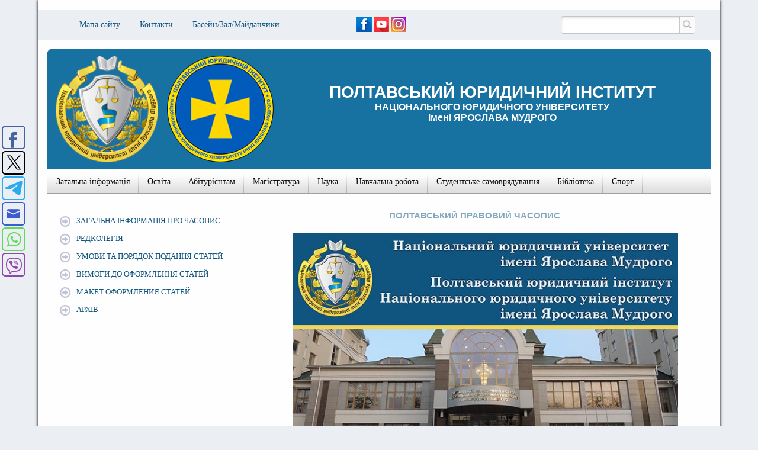

--- FILE ---
content_type: text/html; charset=UTF-8
request_url: http://pli.nlu.edu.ua/?page_id=16838
body_size: 10387
content:
<!DOCTYPE html>
<html lang="uk" prefix="og: http://ogp.me/ns#">
    <head>
	<meta charset="UTF-8" />
	<title>
            Полтавський правовий часопис - Полтавський юридичний інститут ПОЛТАВСЬКИЙ  ЮРИДИЧНИЙ ІНСТИТУТ НАЦІОНАЛЬНОГО ЮРИДИЧНОГО УНІВЕРСИТЕТУ імені ЯРОСЛАВА МУДРОГО        </title>
      <link rel="stylesheet" type="text/css" media="all" href="http://pli.nlu.edu.ua/wp-content/themes/pli_template1/style.css" />
        <link rel="stylesheet" type="text/css" media="all" href="/wp-content/plugins/featured-content-gallery/css/jd.gallery.css.php" />
      <link rel="icon" href="http://pli.nlu.edu.ua/wp-content/uploads/2015/05/logo.png" type="image/x-icon" />
<link rel="shortcut icon" href="http://pli.nlu.edu.ua/wp-content/uploads/2015/05/logo.png" type="image/x-icon" />

        <style>
            .logo-wrap {
                background-color: #1771A1;
               <!-- background-image: url("http://pli.nlu.edu.ua/wp-content/themes/pli_template1/img/top_bg.png");-->
            }
        </style>
       <!--[if IE 7]>
            <meta refresh="1;/bad-brauser.html">
        <![endif]-->
  <!--       
<!-- This site is optimized with the Yoast SEO plugin v2.3.5 - https://yoast.com/wordpress/plugins/seo/ -->
<link rel="canonical" href="http://pli.nlu.edu.ua/?page_id=16838" />
<meta property="og:locale" content="uk_UA" />
<meta property="og:type" content="article" />
<meta property="og:title" content="Полтавський правовий часопис - Полтавський юридичний інститут" />
<meta property="og:description" content=" " />
<meta property="og:url" content="http://pli.nlu.edu.ua/?page_id=16838" />
<meta property="og:site_name" content="Полтавський юридичний інститут" />
<meta property="og:image" content="http://pli.nlu.edu.ua/wp-content/uploads/2021/02/Титулка-для-часопису-с-университетом-А41.jpg" />
<meta name="twitter:card" content="summary"/>
<meta name="twitter:description" content=" "/>
<meta name="twitter:title" content="Полтавський правовий часопис - Полтавський юридичний інститут"/>
<meta name="twitter:domain" content="Полтавський юридичний інститут"/>
<meta name="twitter:image" content="http://pli.nlu.edu.ua/wp-content/uploads/2021/02/Титулка-для-часопису-с-университетом-А41.jpg"/>
<meta name="twitter:creator" content="@admin"/>
<!-- / Yoast SEO plugin. -->

<link rel='stylesheet' id='bbspoiler-css'  href='http://pli.nlu.edu.ua/wp-content/plugins/bbspoiler/inc/bbspoiler.css?ver=4.1.41' type='text/css' media='all' />
<link rel='stylesheet' id='download-attachments-frontend-css'  href='http://pli.nlu.edu.ua/wp-content/plugins/download-attachments/css/frontend.css?ver=4.1.41' type='text/css' media='all' />
<link rel='stylesheet' id='pix-hp-wp-style-css'  href='http://pli.nlu.edu.ua/wp-content/plugins/halloween-panda/assets/css/hp-frontend.min.css?ver=1.0.0' type='text/css' media='all' />
<link rel='stylesheet' id='scrollup-css-css'  href='http://pli.nlu.edu.ua/wp-content/plugins/smooth-scroll-up/css/scrollup.css?ver=4.1.41' type='text/css' media='all' />
<link rel='stylesheet' id='wc-gallery-style-css'  href='http://pli.nlu.edu.ua/wp-content/plugins/wc-gallery/includes/css/style.css?ver=1.49' type='text/css' media='all' />
<link rel='stylesheet' id='wc-gallery-popup-style-css'  href='http://pli.nlu.edu.ua/wp-content/plugins/wc-gallery/includes/css/magnific-popup.css?ver=0.9.9' type='text/css' media='all' />
<link rel='stylesheet' id='wc-gallery-flexslider-style-css'  href='http://pli.nlu.edu.ua/wp-content/plugins/wc-gallery/includes/vendors/flexslider/flexslider.css?ver=2.5.0' type='text/css' media='all' />
<link rel='stylesheet' id='wc-gallery-owlcarousel-style-css'  href='http://pli.nlu.edu.ua/wp-content/plugins/wc-gallery/includes/vendors/owlcarousel/assets/owl.carousel.css?ver=2.0.0-beta.3.0' type='text/css' media='all' />
<link rel='stylesheet' id='wc-gallery-owlcarousel-theme-style-css'  href='http://pli.nlu.edu.ua/wp-content/plugins/wc-gallery/includes/vendors/owlcarousel/assets/owl.theme.default.css?ver=2.0.0-beta.3.0' type='text/css' media='all' />
<link rel='stylesheet' id='wp-pagenavi-css'  href='http://pli.nlu.edu.ua/wp-content/plugins/wp-pagenavi/pagenavi-css.css?ver=2.70' type='text/css' media='all' />
<link rel='stylesheet' id='wppopups-base-css'  href='http://pli.nlu.edu.ua/wp-content/plugins/wp-popups-lite/src/assets/css/wppopups-base.css?ver=2.1.2' type='text/css' media='all' />
<script type='text/javascript' src='http://pli.nlu.edu.ua/wp-includes/js/jquery/jquery.js?ver=1.11.1'></script>
<script type='text/javascript' src='http://pli.nlu.edu.ua/wp-includes/js/jquery/jquery-migrate.min.js?ver=1.2.1'></script>
<script type='text/javascript' src='http://pli.nlu.edu.ua/wp-content/plugins/wp-popups-lite/src/assets/js/hooks.min.js?ver=2.1.2'></script>
<script type='text/javascript'>
/* <![CDATA[ */
var title = {"unfolded":"Expand","folded":"Collapse"};
/* ]]> */
</script>
<script type='text/javascript' src='http://pli.nlu.edu.ua/wp-content/plugins/bbspoiler/inc/bbspoiler.js?ver=4.1.41'></script>
<link rel="EditURI" type="application/rsd+xml" title="RSD" href="http://pli.nlu.edu.ua/xmlrpc.php?rsd" />
<link rel="wlwmanifest" type="application/wlwmanifest+xml" href="http://pli.nlu.edu.ua/wp-includes/wlwmanifest.xml" /> 
<meta name="generator" content="WordPress 4.1.41" />
<link rel='shortlink' href='http://pli.nlu.edu.ua/?p=16838' />

	<!-- begin gallery scripts -->
    <link rel="stylesheet" href="http://pli.nlu.edu.ua/wp-content/plugins/featured-content-gallery/css/jd.gallery.css.php" type="text/css" media="screen" charset="utf-8"/>
	<link rel="stylesheet" href="http://pli.nlu.edu.ua/wp-content/plugins/featured-content-gallery/css/jd.gallery.css" type="text/css" media="screen" charset="utf-8"/>
	<script type="text/javascript" src="http://pli.nlu.edu.ua/wp-content/plugins/featured-content-gallery/scripts/mootools.v1.11.js"></script>
	<script type="text/javascript" src="http://pli.nlu.edu.ua/wp-content/plugins/featured-content-gallery/scripts/jd.gallery.js.php"></script>
	<script type="text/javascript" src="http://pli.nlu.edu.ua/wp-content/plugins/featured-content-gallery/scripts/jd.gallery.transitions.js"></script>
	<!-- end gallery scripts -->
<!-- Global site tag (gtag.js) - Google Analytics -->
<script async src="https://www.googletagmanager.com/gtag/js?id=UA-157389208-1"></script>
<script>
  window.dataLayer = window.dataLayer || [];
  function gtag(){dataLayer.push(arguments);}
  gtag('js', new Date());

  gtag('config', 'UA-157389208-1');
</script>
<!-- Dynamic Widgets by QURL loaded - http://www.dynamic-widgets.com //-->
	<meta name="google-site-verification" content="8mCZpSki6KgkgG4Pi-uNZDxYdi4VVsYFRiXe87czEAg" />
	<!--<meta name='yandex-verification' content='5f70b54f2b8d2eb6' />-->
       <!--    <meta property="og:image" content="http://jur-academy.kharkov.ua/wp-content/uploads/2014/02/gerb_1000.jpg"/>
       <!-- <meta property="fb:admins" content="http://facebook.com/glynianskyi" />-->
	<!--<script type="text/javascript" src="//vk.com/js/api/openapi.js?100"></script>-->
	<!--<script type="text/javascript">  VK.init({apiId: 3421704, onlyWidgets: true});</script>-->
      <!--  <script>!function(d,s,id){var js,fjs=d.getElementsByTagName(s)[0],p=/^http:/.test(d.location)?'http':'https';if(!d.getElementById(id)){js=d.createElement(s);js.id=id;js.src=p+'://platform.twitter.com/widgets.js';fjs.parentNode.insertBefore(js,fjs);}}(document, 'script', 'twitter-wjs');</script> -->
    </head>
    <body>
<!-- FB script code -->
<!--<div id="fb-root"></div>
<script>(function(d, s, id) {
  var js, fjs = d.getElementsByTagName(s)[0];
  if (d.getElementById(id)) return;
  js = d.createElement(s); js.id = id;
  js.src = "//connect.facebook.net/uk_UA/all.js#xfbml=1&version=v2.0";
  fjs.parentNode.insertBefore(js, fjs);
}(document, 'script', 'facebook-jssdk'));</script>
-->
<!-- End FB script code -->
        <div class="wrap">
            <div class="top-bar">
                                                <div class="menu-top-menu-container"><ul id="menu-top-menu" class="menu"><li id="menu-item-1267" class="menu-item menu-item-type-post_type menu-item-object-page menu-item-1267"><a href="http://pli.nlu.edu.ua/?page_id=1263">Мапа сайту</a></li>
<li id="menu-item-1295" class="menu-item menu-item-type-post_type menu-item-object-page menu-item-1295"><a href="http://pli.nlu.edu.ua/?page_id=1293">Контакти</a></li>
<li id="menu-item-5879" class="menu-item menu-item-type-post_type menu-item-object-post menu-item-5879"><a href="http://pli.nlu.edu.ua/?p=5836">Басейн/Зал/Майданчики</a></li>
</ul></div>              
             <!--                -->
              
             <div class="soc-button">			<div class="textwidget"><a href="https://www.facebook.com/pli.nlu.edu.ua/?fref=ts" target="_blank"><img src="http://pli.nlu.edu.ua/wp-content/uploads/2020/03/facebook_26.png" title="Офіційна сторінка інституту у Facebook "></a>

<a href="https://www.youtube.com/channel/UCfHgxb0KWBHvLetddIhC0lg" target="_blank"><img src="http://pli.nlu.edu.ua/wp-content/uploads/2020/03/youtube_26.png" title="Офіційна канал інституту на Youtube"></a>

<a href="https://www.instagram.com/poltava_law_institute/?hl=ru" target="_blank"><img src="http://pli.nlu.edu.ua/wp-content/uploads/2021/04/instagram26.png" title="Офіційна сторінка інституту в Instagram"></a>
</div>
		</div>              
                        
                <form role="search" method="get" id="searchform" class="searchform" action="http://pli.nlu.edu.ua/">
				<div>
					<label class="screen-reader-text" for="s">Пошук:</label>
					<input type="text" value="" name="s" id="s" />
					<input type="submit" id="searchsubmit" value="Шукати" />
				</div>
			</form>            </div>
            
            <div class="wrap-content">
                <div class="logo-wrap">
				<div class="logoall">
					<a id="logo1" href="http://pli.nlu.edu.ua"><img class="logo1 floatLeft" alt="Logo"  /></a>
          <a id="logo2" href="http://pli.nlu.edu.ua"><img class="logo2 floatLeft" alt="Logo"  /></a>
					<!--<a id="logo20" href="http://pli.nlu.edu.ua"><img class="logo20 floatRight" alt="Logo"  /></a>-->
					<div class="logotxt">
                    <a id="logoT" href="http://pli.nlu.edu.ua"> <span style="font-size: 28px;"> ПОЛТАВСЬКИЙ  ЮРИДИЧНИЙ ІНСТИТУТ </span><br/>НАЦІОНАЛЬНОГО ЮРИДИЧНОГО УНІВЕРСИТЕТУ <br/>імені ЯРОСЛАВА МУДРОГО</a></div>
					</div>
                </div>
                <div id="main-menu">
                    <div class="menu-main-menu-container"><ul id="menu-main-menu" class="menu"><li id="menu-item-584" class="menu-item menu-item-type-custom menu-item-object-custom menu-item-home menu-item-has-children menu-item-584"><a href="http://pli.nlu.edu.ua/">Загальна інформація</a>
<ul class="sub-menu">
	<li id="menu-item-173" class="menu-item menu-item-type-post_type menu-item-object-post menu-item-173"><a href="http://pli.nlu.edu.ua/?p=164">Історія інституту</a></li>
	<li id="menu-item-171" class="menu-item menu-item-type-taxonomy menu-item-object-category menu-item-has-children menu-item-171"><a href="http://pli.nlu.edu.ua/?cat=5">Керівництво</a>
	<ul class="sub-menu">
		<li id="menu-item-8339" class="menu-item menu-item-type-custom menu-item-object-custom menu-item-8339"><a href="http://pli.nlu.edu.ua/?p=16445">Криницький І. Є.</a></li>
		<li id="menu-item-17375" class="menu-item menu-item-type-post_type menu-item-object-post menu-item-17375"><a href="http://pli.nlu.edu.ua/?p=17373">Шевчик О. С.</a></li>
	</ul>
</li>
	<li id="menu-item-9989" class="menu-item menu-item-type-post_type menu-item-object-page menu-item-has-children menu-item-9989"><a href="http://pli.nlu.edu.ua/?page_id=9987">Вчена рада</a>
	<ul class="sub-menu">
		<li id="menu-item-9995" class="menu-item menu-item-type-custom menu-item-object-custom menu-item-9995"><a href="http://pli.nlu.edu.ua/?page_id=17962">Склад вченої ради</a></li>
		<li id="menu-item-9996" class="menu-item menu-item-type-custom menu-item-object-custom menu-item-9996"><a href="http://pli.nlu.edu.ua/wp-content/uploads/2023/10/план-роботи-вченої-ради-на-перше-півріччя-2023-2024-року.doc">План роботи Вченої ради на ІІ півріччя 2023-2024 н.р</a></li>
	</ul>
</li>
	<li id="menu-item-180" class="menu-item menu-item-type-post_type menu-item-object-post menu-item-180"><a href="http://pli.nlu.edu.ua/?p=176">Кафедри</a></li>
	<li id="menu-item-2403" class="menu-item menu-item-type-post_type menu-item-object-post menu-item-2403"><a href="http://pli.nlu.edu.ua/?p=2400">Нормативні документи</a></li>
	<li id="menu-item-7081" class="menu-item menu-item-type-post_type menu-item-object-page menu-item-7081"><a href="http://pli.nlu.edu.ua/?page_id=7072">Реквізити на оплату послуг</a></li>
	<li id="menu-item-3001" class="menu-item menu-item-type-custom menu-item-object-custom menu-item-3001"><a href="http://pli.nlu.edu.ua/?p=18327">Акредитація</a></li>
	<li id="menu-item-420" class="menu-item menu-item-type-post_type menu-item-object-post menu-item-420"><a href="http://pli.nlu.edu.ua/?p=363">Асоціація випускників</a></li>
	<li id="menu-item-17276" class="menu-item menu-item-type-post_type menu-item-object-post menu-item-17276"><a href="http://pli.nlu.edu.ua/?p=17270">Вартість навчання</a></li>
</ul>
</li>
<li id="menu-item-11709" class="menu-item menu-item-type-custom menu-item-object-custom menu-item-11709"><a href="http://pli.nlu.edu.ua/?p=11705">Освіта</a></li>
<li id="menu-item-273" class="menu-item menu-item-type-taxonomy menu-item-object-category menu-item-has-children menu-item-273"><a href="http://pli.nlu.edu.ua/?cat=10">Абітурієнтам</a>
<ul class="sub-menu">
	<li id="menu-item-19359" class="menu-item menu-item-type-custom menu-item-object-custom menu-item-19359"><a target="_blank" href="http://pli.nlu.edu.ua/wp-content/uploads/2025/04/ПРАВИЛА-ПРИЙОМУ-ПЮІ-2025.pdf">Правила прийому до Полтавського юридичного інституту</a></li>
	<li id="menu-item-17277" class="menu-item menu-item-type-post_type menu-item-object-post menu-item-17277"><a href="http://pli.nlu.edu.ua/?p=17270">Вартість навчання</a></li>
	<li id="menu-item-17387" class="menu-item menu-item-type-post_type menu-item-object-post menu-item-17387"><a href="http://pli.nlu.edu.ua/?p=17382">Інформація для абітурієнтів</a></li>
	<li id="menu-item-17500" class="menu-item menu-item-type-post_type menu-item-object-post menu-item-17500"><a href="http://pli.nlu.edu.ua/?p=17497">Відеозапис дня відкритих дверей</a></li>
	<li id="menu-item-17423" class="menu-item menu-item-type-post_type menu-item-object-post menu-item-17423"><a href="http://pli.nlu.edu.ua/?p=17419">Питання та відповіді</a></li>
	<li id="menu-item-16827" class="menu-item menu-item-type-post_type menu-item-object-post menu-item-16827"><a href="http://pli.nlu.edu.ua/?p=16795">Відеопрезентації</a></li>
	<li id="menu-item-17017" class="menu-item menu-item-type-taxonomy menu-item-object-category menu-item-17017"><a href="http://pli.nlu.edu.ua/?cat=37">Пояснення МОН</a></li>
	<li id="menu-item-17040" class="menu-item menu-item-type-post_type menu-item-object-post menu-item-17040"><a href="http://pli.nlu.edu.ua/?p=17036">Сертифікат про акредитацію освітньої програми &#8220;Право&#8221;</a></li>
	<li id="menu-item-17238" class="menu-item menu-item-type-post_type menu-item-object-post menu-item-17238"><a href="http://pli.nlu.edu.ua/?p=17235">Програма вступного випробування</a></li>
	<li id="menu-item-18578" class="menu-item menu-item-type-post_type menu-item-object-post menu-item-18578"><a href="http://pli.nlu.edu.ua/?p=17186">Ми в соціальних мережах!</a></li>
	<li id="menu-item-16602" class="menu-item menu-item-type-custom menu-item-object-custom menu-item-16602"><a href="http://pli.nlu.edu.ua/?cat=34">Архів</a></li>
</ul>
</li>
<li id="menu-item-160" class="menu-item menu-item-type-taxonomy menu-item-object-category menu-item-has-children menu-item-160"><a href="http://pli.nlu.edu.ua/?cat=6">Магістратура</a>
<ul class="sub-menu">
	<li id="menu-item-17278" class="menu-item menu-item-type-post_type menu-item-object-post menu-item-17278"><a href="http://pli.nlu.edu.ua/?p=17270">Вартість навчання в 2025 році</a></li>
	<li id="menu-item-3044" class="menu-item menu-item-type-post_type menu-item-object-post menu-item-3044"><a href="http://pli.nlu.edu.ua/?p=3042">Питання та відповіді</a></li>
	<li id="menu-item-6271" class="menu-item menu-item-type-post_type menu-item-object-post menu-item-6271"><a href="http://pli.nlu.edu.ua/?p=6266">Магістерські роботи студентів</a></li>
	<li id="menu-item-3169" class="menu-item menu-item-type-post_type menu-item-object-post menu-item-3169"><a href="http://pli.nlu.edu.ua/?p=3165">Кримінальна юстиція</a></li>
	<li id="menu-item-10697" class="menu-item menu-item-type-custom menu-item-object-custom menu-item-10697"><a href="http://pli.nlu.edu.ua/?p=10695">Цивільна юстиція</a></li>
	<li id="menu-item-17039" class="menu-item menu-item-type-post_type menu-item-object-post menu-item-17039"><a href="http://pli.nlu.edu.ua/?p=17036">Сертифікат про акредитацію освітньої програми &#8220;Право&#8221;</a></li>
	<li id="menu-item-13775" class="menu-item menu-item-type-taxonomy menu-item-object-category menu-item-13775"><a href="http://pli.nlu.edu.ua/?cat=27">Архів</a></li>
</ul>
</li>
<li id="menu-item-970" class="menu-item menu-item-type-post_type menu-item-object-post menu-item-has-children menu-item-970"><a href="http://pli.nlu.edu.ua/?p=609">Наука</a>
<ul class="sub-menu">
	<li id="menu-item-969" class="menu-item menu-item-type-post_type menu-item-object-post menu-item-969"><a href="http://pli.nlu.edu.ua/?p=957">Студентські наукові гуртки</a></li>
	<li id="menu-item-1575" class="menu-item menu-item-type-post_type menu-item-object-page menu-item-1575"><a href="http://pli.nlu.edu.ua/?page_id=1566">Наукові заходи</a></li>
	<li id="menu-item-1636" class="menu-item menu-item-type-post_type menu-item-object-page menu-item-has-children menu-item-1636"><a href="http://pli.nlu.edu.ua/?page_id=1621">Матеріали конференцій, семінарів, круглих столів</a>
	<ul class="sub-menu">
		<li id="menu-item-398" class="menu-item menu-item-type-post_type menu-item-object-post menu-item-398"><a href="http://pli.nlu.edu.ua/?p=353">Державна атестація</a></li>
	</ul>
</li>
	<li id="menu-item-16822" class="menu-item menu-item-type-custom menu-item-object-custom menu-item-16822"><a href="http://pli.nlu.edu.ua/?p=16851">Конкурс «Кращий молодий вчений року»</a></li>
</ul>
</li>
<li id="menu-item-260" class="menu-item menu-item-type-taxonomy menu-item-object-category menu-item-has-children menu-item-260"><a href="http://pli.nlu.edu.ua/?cat=9">Навчальна робота</a>
<ul class="sub-menu">
	<li id="menu-item-9895" class="menu-item menu-item-type-custom menu-item-object-custom menu-item-9895"><a href="http://pli.nlu.edu.ua/?p=7620">Державна атестація</a></li>
	<li id="menu-item-399" class="menu-item menu-item-type-post_type menu-item-object-post menu-item-399"><a href="http://pli.nlu.edu.ua/?p=345">Виробнича практика</a></li>
	<li id="menu-item-7100" class="menu-item menu-item-type-post_type menu-item-object-post menu-item-7100"><a href="http://pli.nlu.edu.ua/?p=7090">Графік перездач академічних заборгованостей</a></li>
	<li id="menu-item-506" class="menu-item menu-item-type-post_type menu-item-object-post menu-item-506"><a title="Перелік баз практики (стажування) для студентів Полтавського юридичного інституту" href="http://pli.nlu.edu.ua/?p=496">Перелік баз практики</a></li>
	<li id="menu-item-1123" class="menu-item menu-item-type-custom menu-item-object-custom menu-item-1123"><a href="http://pli.nlu.edu.ua/doc/internship_program.pdf">Програма практики і стажування</a></li>
	<li id="menu-item-6265" class="menu-item menu-item-type-post_type menu-item-object-post menu-item-6265"><a href="http://pli.nlu.edu.ua/?p=6257">Курсові роботи студентів</a></li>
	<li id="menu-item-6268" class="menu-item menu-item-type-post_type menu-item-object-post menu-item-6268"><a href="http://pli.nlu.edu.ua/?p=6266">Магістерські роботи студентів</a></li>
	<li id="menu-item-282" class="menu-item menu-item-type-custom menu-item-object-custom menu-item-282"><a href="http://acs.nlu.edu.ua/">Портал АСУ НП</a></li>
	<li id="menu-item-8148" class="menu-item menu-item-type-custom menu-item-object-custom menu-item-8148"><a href="https://drive.google.com/drive/folders/0B0Q2BsxxEi5rcC1XOGtuNlY3a2c?resourcekey=0-FedxsSNk2VZ0R2ZReyhQ4w&#038;usp=sharing">Студенту заочнику</a></li>
	<li id="menu-item-18324" class="menu-item menu-item-type-custom menu-item-object-custom menu-item-18324"><a target="_blank" href="http://pli.nlu.edu.ua/?p=20351">Рейтинг досягнень студентів</a></li>
	<li id="menu-item-18325" class="menu-item menu-item-type-post_type menu-item-object-post menu-item-18325"><a href="http://pli.nlu.edu.ua/?p=1758">Критерії оцінювання знань студентів</a></li>
	<li id="menu-item-18326" class="menu-item menu-item-type-post_type menu-item-object-post menu-item-18326"><a href="http://pli.nlu.edu.ua/?p=15704">Розподіл студентів на вивчення вибіркових дисциплін та виконання курсових робіт</a></li>
</ul>
</li>
<li id="menu-item-7889" class="menu-item menu-item-type-taxonomy menu-item-object-category menu-item-has-children menu-item-7889"><a href="http://pli.nlu.edu.ua/?cat=25">Студентське самоврядування</a>
<ul class="sub-menu">
	<li id="menu-item-12464" class="menu-item menu-item-type-custom menu-item-object-custom menu-item-12464"><a href="http://pli.nlu.edu.ua/?p=12462">Склад Ради студентського самоврядування</a></li>
	<li id="menu-item-8278" class="menu-item menu-item-type-custom menu-item-object-custom menu-item-has-children menu-item-8278"><a href="http://pli.nlu.edu.ua/?p=11990">Заходи культурно-масового комітету</a>
	<ul class="sub-menu">
		<li id="menu-item-7926" class="menu-item menu-item-type-post_type menu-item-object-page menu-item-7926"><a href="http://pli.nlu.edu.ua/?page_id=7924">Щорічне свято &#8220;Полтава вишивана&#8221;</a></li>
	</ul>
</li>
	<li id="menu-item-12470" class="menu-item menu-item-type-custom menu-item-object-custom menu-item-12470"><a href="http://pli.nlu.edu.ua/?p=12468">Заходи спортивного комітету</a></li>
	<li id="menu-item-12473" class="menu-item menu-item-type-custom menu-item-object-custom menu-item-12473"><a href="http://pli.nlu.edu.ua/?p=12471">Заходи комітету з питань освіти і науки</a></li>
	<li id="menu-item-12467" class="menu-item menu-item-type-custom menu-item-object-custom menu-item-12467"><a href="http://pli.nlu.edu.ua/?p=12465">Заходи благодійного комітету</a></li>
	<li id="menu-item-12476" class="menu-item menu-item-type-custom menu-item-object-custom menu-item-12476"><a href="http://pli.nlu.edu.ua/?p=12474">Діяльність інформаційного комітету</a></li>
	<li id="menu-item-12479" class="menu-item menu-item-type-custom menu-item-object-custom menu-item-12479"><a href="http://pli.nlu.edu.ua/?p=12477">Діяльність комітету з питань успішності студентів</a></li>
	<li id="menu-item-7941" class="menu-item menu-item-type-post_type menu-item-object-page menu-item-7941"><a href="http://pli.nlu.edu.ua/?page_id=7939">Анкета членства Ради студентського самоврядування</a></li>
	<li id="menu-item-8273" class="menu-item menu-item-type-custom menu-item-object-custom menu-item-8273"><a href="http://pli.nlu.edu.ua/wp-content/uploads/2018/09/Положення-Про-студентське-самоврядування-.pdf">Положення про Раду студентського самоврядування</a></li>
	<li id="menu-item-8009" class="menu-item menu-item-type-taxonomy menu-item-object-category menu-item-8009"><a href="http://pli.nlu.edu.ua/?cat=14">Культурне життя</a></li>
</ul>
</li>
<li id="menu-item-966" class="menu-item menu-item-type-taxonomy menu-item-object-category menu-item-has-children menu-item-966"><a href="http://pli.nlu.edu.ua/?cat=16">Бібліотека</a>
<ul class="sub-menu">
	<li id="menu-item-975" class="menu-item menu-item-type-post_type menu-item-object-post menu-item-975"><a href="http://pli.nlu.edu.ua/?p=695">Про бібліотеку</a></li>
	<li id="menu-item-2442" class="menu-item menu-item-type-post_type menu-item-object-post menu-item-has-children menu-item-2442"><a href="http://pli.nlu.edu.ua/?p=2425">Запрошуємо до бібліотеки</a>
	<ul class="sub-menu">
		<li id="menu-item-973" class="menu-item menu-item-type-post_type menu-item-object-post menu-item-973"><a href="http://pli.nlu.edu.ua/?p=738">Список нових надходжень</a></li>
		<li id="menu-item-974" class="menu-item menu-item-type-post_type menu-item-object-post menu-item-974"><a href="http://pli.nlu.edu.ua/?p=732">Список періодичних видань</a></li>
	</ul>
</li>
	<li id="menu-item-20101" class="menu-item menu-item-type-taxonomy menu-item-object-category menu-item-20101"><a href="http://pli.nlu.edu.ua/?cat=39">Директорський фонд бібліотеки</a></li>
	<li id="menu-item-15574" class="menu-item menu-item-type-post_type menu-item-object-post menu-item-15574"><a href="http://pli.nlu.edu.ua/?p=2443">Вивчаємо нову дисципліну</a></li>
	<li id="menu-item-4335" class="menu-item menu-item-type-custom menu-item-object-custom menu-item-4335"><a href="http://library.nlu.edu.ua/">Наукова бібліотека НЮУ ім. Ярослава Мудрого</a></li>
	<li id="menu-item-16759" class="menu-item menu-item-type-post_type menu-item-object-post menu-item-16759"><a href="http://pli.nlu.edu.ua/?p=16757">Електронні архіви періодичних видань</a></li>
	<li id="menu-item-972" class="menu-item menu-item-type-post_type menu-item-object-post menu-item-972"><a href="http://pli.nlu.edu.ua/?p=752">Корисні посилання</a></li>
	<li id="menu-item-4107" class="menu-item menu-item-type-taxonomy menu-item-object-category menu-item-4107"><a href="http://pli.nlu.edu.ua/?cat=21">Сторінки історії</a></li>
	<li id="menu-item-7707" class="menu-item menu-item-type-custom menu-item-object-custom menu-item-7707"><a href="https://www.slideshare.net/naukmalibrary/83022015">Зразки бібліографічних описів</a></li>
	<li id="menu-item-16873" class="menu-item menu-item-type-post_type menu-item-object-post menu-item-16873"><a href="http://pli.nlu.edu.ua/?p=16869">Контактна інформація</a></li>
</ul>
</li>
<li id="menu-item-18567" class="menu-item menu-item-type-taxonomy menu-item-object-category menu-item-has-children menu-item-18567"><a href="http://pli.nlu.edu.ua/?cat=38">Спорт</a>
<ul class="sub-menu">
	<li id="menu-item-18576" class="menu-item menu-item-type-post_type menu-item-object-post menu-item-18576"><a href="http://pli.nlu.edu.ua/?p=18564">Басейн</a></li>
	<li id="menu-item-18577" class="menu-item menu-item-type-post_type menu-item-object-post menu-item-18577"><a href="http://pli.nlu.edu.ua/?p=18559">Тренажерний зал</a></li>
	<li id="menu-item-18597" class="menu-item menu-item-type-post_type menu-item-object-post menu-item-18597"><a href="http://pli.nlu.edu.ua/?p=18595">Споривні майданчики</a></li>
</ul>
</li>
</ul></div>                </div>
             <table style="width:100%">
    <tr>
        <td class="sidebar">   
            <div class="menu-%d0%bf%d0%be%d0%bb%d1%82%d0%b0%d0%b2%d1%81%d1%8c%d0%ba%d0%b8%d0%b9-%d0%bf%d1%80%d0%b0%d0%b2%d0%be%d0%b2%d0%b8%d0%b9-%d1%87%d0%b0%d1%81%d0%be%d0%bf%d0%b8%d1%81-container"><ul id="menu-%d0%bf%d0%be%d0%bb%d1%82%d0%b0%d0%b2%d1%81%d1%8c%d0%ba%d0%b8%d0%b9-%d0%bf%d1%80%d0%b0%d0%b2%d0%be%d0%b2%d0%b8%d0%b9-%d1%87%d0%b0%d1%81%d0%be%d0%bf%d0%b8%d1%81" class="menu"><li id="menu-item-20802" class="menu-item menu-item-type-post_type menu-item-object-post menu-item-20802"><a href="http://pli.nlu.edu.ua/?p=20800">ЗАГАЛЬНА ІНФОРМАЦІЯ ПРО ЧАСОПИС</a></li>
<li id="menu-item-17948" class="menu-item menu-item-type-post_type menu-item-object-page menu-item-17948"><a href="http://pli.nlu.edu.ua/?page_id=17946">РЕДКОЛЕГІЯ</a></li>
<li id="menu-item-17944" class="menu-item menu-item-type-post_type menu-item-object-page menu-item-17944"><a href="http://pli.nlu.edu.ua/?page_id=17941">УМОВИ ТА ПОРЯДОК ПОДАННЯ СТАТЕЙ</a></li>
<li id="menu-item-17935" class="menu-item menu-item-type-post_type menu-item-object-page menu-item-17935"><a href="http://pli.nlu.edu.ua/?page_id=17931">ВИМОГИ ДО ОФОРМЛЕННЯ СТАТЕЙ</a></li>
<li id="menu-item-17940" class="menu-item menu-item-type-post_type menu-item-object-page menu-item-17940"><a href="http://pli.nlu.edu.ua/?page_id=17936">МАКЕТ ОФОРМЛЕНИЯ СТАТЕЙ</a></li>
<li id="menu-item-20805" class="menu-item menu-item-type-post_type menu-item-object-post menu-item-20805"><a href="http://pli.nlu.edu.ua/?p=20803">АРХІВ</a></li>
</ul></div><!-- <div id="featured">
	<script type="text/javascript">
        function startGallery() {
            var myGallery = new gallery($('myGallery'), {
                timed: true
            });
        }
        window.addEvent('domready',startGallery);
    </script>

    <style type="text/css">
	
	.jdGallery .slideInfoZone
	{
		height: 50px;
	}
	</style>
    
    <div id="myGallery">
    				 <div class="imageElement">
					 <h2>Увага, вступники, є гарна новина! В 2025 році для Полтавської області регіональний коефіцієнт становитиме 1,04</h2>
					 					     <p></p>
					  					  <a href="http://pli.nlu.edu.ua/?p=25115" title="Read More" class="open"></a>
					  <img src="http://pli.nlu.edu.ua/wp-content/uploads/2025/07/Регіональний-коефіцієнт-1.04.jpg" alt="" class="full" />
					  <img src="http://pli.nlu.edu.ua/wp-content/uploads/2025/07/Регіональний-коефіцієнт-1.04.jpg" alt="" class="thumbnail" />
				  </div>
			 				 <div class="imageElement">
					 <h2>День Святого Миколая приніс Полтавському юридичному інституту нагороди та відзнаки</h2>
					 					     <p></p>
					  					  <a href="http://pli.nlu.edu.ua/?p=22152" title="Read More" class="open"></a>
					  <img src="http://pli.nlu.edu.ua/wp-content/uploads/2023/12/Screenshot_13.jpg" alt="" class="full" />
					  <img src="http://pli.nlu.edu.ua/wp-content/uploads/2023/12/Screenshot_13.jpg" alt="" class="thumbnail" />
				  </div>
			 				 <div class="imageElement">
					 <h2>В Полтавському юридичному інституті день відкритих дверей – щодня!</h2>
					 					     <p></p>
					  					  <a href="http://pli.nlu.edu.ua/?p=20536" title="Read More" class="open"></a>
					  <img src="http://pli.nlu.edu.ua/wp-content/uploads/2023/03/день-открытых-дверей-відеозапис-1-изготовленный-на-заказ.jpg" alt="" class="full" />
					  <img src="http://pli.nlu.edu.ua/wp-content/uploads/2023/03/день-открытых-дверей-відеозапис-1-изготовленный-на-заказ.jpg" alt="" class="thumbnail" />
				  </div>
			 				 <div class="imageElement">
					 <h2>Запрошуємо всіх бажаючих на навчання до Полтавського юридичного інституту для здобуття освітніх ступенів &#8220;бакалавр&#8221; та &#8220;магістр&#8221;!</h2>
					 					     <p></p>
					  					  <a href="http://pli.nlu.edu.ua/?p=14883" title="Read More" class="open"></a>
					  <img src="http://pli.nlu.edu.ua/wp-content/uploads/2020/05/Screenshot_22.jpg" alt="" class="full" />
					  <img src="http://pli.nlu.edu.ua/wp-content/uploads/2020/05/Screenshot_22.jpg" alt="" class="thumbnail" />
				  </div>
			 				 <div class="imageElement">
					 <h2>Аеросвітлини Полтавського юридичного інституту Національного юридичного університету імені Ярослава Мудрого</h2>
					 					     <p></p>
					  					  <a href="http://pli.nlu.edu.ua/?p=11592" title="Read More" class="open"></a>
					  <img src="http://pli.nlu.edu.ua/wp-content/uploads/2019/09/photo5442791357782535200.jpg" alt="" class="full" />
					  <img src="http://pli.nlu.edu.ua/wp-content/uploads/2019/09/photo5442791357782535200.jpg" alt="" class="thumbnail" />
				  </div>
			 				 <div class="imageElement">
					 <h2>Полтавський юридичний інститут запрошує стати членом великої правничої родини!</h2>
					 					     <p></p>
					  					  <a href="http://pli.nlu.edu.ua/?p=11294" title="Read More" class="open"></a>
					  <img src="http://pli.nlu.edu.ua/wp-content/uploads/2019/07/слайдер.jpeg" alt="" class="full" />
					  <img src="http://pli.nlu.edu.ua/wp-content/uploads/2019/07/слайдер.jpeg" alt="" class="thumbnail" />
				  </div>
			 	     </div>
	         
</div>



 -->        </td>
        <td class="content">
             
                      
            <div class="article">
                <h4 class="title">
                    Полтавський правовий часопис                </h4>
                <table>
                </table>
                <div class="article-content">
                    <p style="text-align: center;"><img class="aligncenter size-full wp-image-20816" src="http://pli.nlu.edu.ua/wp-content/uploads/2021/02/Титулка-для-часопису-с-университетом-А41.jpg" alt="Титулка для часопису с университетом А4" width="650" /></p>
<div style="width: 778px;"> </div>





                </div>
                <div class="spacer">&nbsp;</div>
            </div>
                         <div class="navigation">
                            </div>
        </td>
    </tr>
</table>
                <div class="footer-content">
                    <div class="wdg-footer">
                        <h3></h3>
                        			<div class="textwidget"><a href="https://nlu.edu.ua/" title="Національний юридичниий унiверситет іменi Ярослава Мудрого"><img src="/img/footer/2025/universitet-4.jpg" height="130"></a></div>
					<div class="textwidget"><a href="https://nals.com.ua/" title="Національна академія правових наук України"><img src="/img/footer/2025/2-150x150-1.png" height="130"></a></div>
					<div class="textwidget"><a href="http://mon.gov.ua/"><img src="/img/footer/2025/mon.png" title="Міністерство освіти і науки України" height="130"></a></div>
					<div class="textwidget"><a href="http://pravo-izdat.com.ua/" title="Видавництво Право"><img src="/img/footer/2025/3-150x150-1.png" height="130"></a></div>
					<div class="textwidget"><a href="http://plc.nlu.edu.ua/" title="Полтавський фаховий коледж Національного юридичного університету імені Ярослава Мудрого"><img src="/img/footer/2025/coledj.png" height="130"></a></div>
		                    </div>
                    <div class="footer-content-copy">
                        			<div class="textwidget">© 2014-2025 Полтавський юридичний інститут Національного юридичного універститету іменi Ярослава Мудрого</div>
		                    </div>
                </div>
            </div> 
<!--end wrap-content-->
         <!--<div class="footer-bar">
                <div class="wrap-content">
                    <div class="wrap-banners">
                                                                    </div>
                    <div  class="soc-bar">
                                                                    </div>
                </div>
            </div>
        </div> -->

        <script> var $nocnflct = jQuery.noConflict();
			$nocnflct(function () {
			    $nocnflct.scrollUp({
				scrollName: 'scrollUp', // Element ID
				scrollClass: 'scrollUp scrollup-pill scrollup-right', // Element Class
				scrollDistance: 300, // Distance from top/bottom before showing element (px)
				scrollFrom: 'top', // top or bottom
				scrollSpeed: 300, // Speed back to top (ms )
				easingType: 'linear', // Scroll to top easing (see http://easings.net/)
				animation: 'none', // Fade, slide, none
				animationInSpeed: 200, // Animation in speed (ms )
				animationOutSpeed: 200, // Animation out speed (ms )
				scrollText: 'повернутися до початку', // Text for element, can contain HTML
				scrollTitle: false, // Set a custom link title if required. Defaults to scrollText
				scrollImg: false, // Set true to use image
				activeOverlay: false, // Set CSS color to display scrollUp active point
				zIndex: 2147483647 // Z-Index for the overlay
			    });
			});</script><div class="wppopups-whole" style="display: none"></div>
<script type="text/javascript">(function(w,doc) {
if (!w.__utlWdgt ) {
    w.__utlWdgt = true;
    var d = doc, s = d.createElement('script'), g = 'getElementsByTagName';
    s.type = 'text/javascript'; s.charset='UTF-8'; s.async = true;
    s.src = ('https:' == w.location.protocol ? 'https' : 'http')  + '://w.uptolike.com/widgets/v1/uptolike.js';
    var h=d[g]('body')[0];
    h.appendChild(s);
}})(window,document);
</script>
<div style="text-align:left;" data-lang="ua" data-url="http://pli.nlu.edu.ua/?page_id=16838" data-mobile-view="true" data-share-size="40" data-follow-button-text="прр" data-like-text-enable="false" data-additional-network-text="аап" data-background-alpha="0.0" data-pid="cmsplinlueduua" data-mode="share" data-background-color="#e52727" data-hover-effect="scale" data-share-shape="round-rectangle" data-share-counter-size="13" data-icon-color="#ffffff" data-mobile-sn-ids="fb.tw.wh.vb.tm." data-text-color="#000000" data-buttons-color="#ffffff" data-counter-background-color="#ffffff" data-share-counter-type="common" data-follow-text="пр апр" data-orientation="fixed-left" data-following-enable="false" data-sn-ids="fb.tw.tm.em.wh.vb." data-preview-mobile="false" data-selection-enable="false" data-follow-title="Присоеденяйтесь к нам =))" data-exclude-show-more="true" data-share-style="11" data-counter-background-alpha="1.0" data-top-button="false" class="uptolike-buttons" ></div>
<script type='text/javascript'>
/* <![CDATA[ */
var wppopups_vars = {"is_admin":"","ajax_url":"http:\/\/pli.nlu.edu.ua\/wp-admin\/admin-ajax.php","pid":"16838","is_front_page":"","is_blog_page":"","is_category":"","site_url":"http:\/\/pli.nlu.edu.ua","is_archive":"","is_search":"","is_singular":"1","is_preview":"","facebook":"","twitter":"","val_required":"This field is required.","val_url":"Please enter a valid URL.","val_email":"Please enter a valid email address.","val_number":"Please enter a valid number.","val_checklimit":"You have exceeded the number of allowed selections: {#}.","val_limit_characters":"{count} of {limit} max characters.","val_limit_words":"{count} of {limit} max words.","nonce":"85932c2de1"};
/* ]]> */
</script>
<script type='text/javascript' src='http://pli.nlu.edu.ua/wp-content/plugins/wp-popups-lite/src/assets/js/wppopups.js?ver=2.1.2'></script>
<script type='text/javascript' src='http://pli.nlu.edu.ua/wp-content/plugins/halloween-panda/assets/js/snowfall.jquery.min.js?ver=4.1.41'></script>
<script type='text/javascript' src='http://pli.nlu.edu.ua/wp-content/plugins/halloween-panda/assets/js/js.cookie.min.js?ver=4.1.41'></script>
<script type='text/javascript' src='http://pli.nlu.edu.ua/wp-content/plugins/halloween-panda/assets/js/hp-frontend.min.js?ver=4.1.41'></script>
<script type='text/javascript' src='http://pli.nlu.edu.ua/wp-content/plugins/smooth-scroll-up/js/jquery.scrollUp.min.js?ver=4.1.41'></script>
<script type='text/javascript' src='http://pli.nlu.edu.ua/wp-includes/js/masonry.min.js?ver=3.1.2'></script>
<script type='text/javascript' src='http://pli.nlu.edu.ua/wp-includes/js/jquery/jquery.masonry.min.js?ver=3.1.2'></script>
	
	<!-- Yandex.Metrika counter -->
	<!--<script type="text/javascript">
	(function (d, w, c) {
	    (w[c] = w[c] || []).push(function() {
	        try {
	            w.yaCounter20646592 = new Ya.Metrika({id:20646592,
	                    webvisor:true,
	                    clickmap:true,
	                    trackLinks:true,
	                    accurateTrackBounce:true});
	        } catch(e) { }
	    });
	
	    var n = d.getElementsByTagName("script")[0],
	        s = d.createElement("script"),
	        f = function () { n.parentNode.insertBefore(s, n); };
	    s.type = "text/javascript";
	    s.async = true;
	    s.src = (d.location.protocol == "https:" ? "https:" : "http:") + "//mc.yandex.ru/metrika/watch.js";
	
	    if (w.opera == "[object Opera]") {
	        d.addEventListener("DOMContentLoaded", f, false);
	    } else { f(); }
	})(document, window, "yandex_metrika_callbacks");
	</script>
	<noscript><div><img src="//mc.yandex.ru/watch/20646592" style="position:absolute; left:-9999px;" alt="" 	/></div></noscript>
-->
	<!-- /Yandex.Metrika counter -->

	<!-- Google Analytics counter -->

<!--
<script>
  (function(i,s,o,g,r,a,m){i['GoogleAnalyticsObject']=r;i[r]=i[r]||function(){
  (i[r].q=i[r].q||[]).push(arguments)},i[r].l=1*new Date();a=s.createElement(o),
  m=s.getElementsByTagName(o)[0];a.async=1;a.src=g;m.parentNode.insertBefore(a,m)
  })(window,document,'script','//www.google-analytics.com/analytics.js','ga');

  ga('create', 'UA-39422858-1', 'auto');
  ga('require', 'linkid', 'linkid.js');
  ga('send', 'pageview');

</script>-->

	<!-- /Google Analytics counter -->

<!-- nofollow -->
<script type="text/javascript">
var sel=document.querySelectorAll('a[href*="alumni.nulau.org"]');
sel[0].setAttribute("rel","nofollow");
</script>
	
    </body>
</html>

--- FILE ---
content_type: text/css
request_url: http://pli.nlu.edu.ua/wp-content/themes/pli_template1/style.css
body_size: 5434
content:
/*
Theme Name: jur-akademy
Author: the Creopixel team
Author URI: http://creopixel.com/
Version: 2.0
License: GNU General Public License
*/

/* RESET {{ */
body,div,dl,dt,dd,li,h1,h2,h3,h4,h5,h6,pre,form,fieldset,input,textarea{
    margin:0;
    padding:0;
    font-family: "Trebuchet MS";
}

.announcements_block {
	width: 300px; 
    	background: GhostWhite;
    	padding: 5px;
  	padding-right: 0px; 
    	border: solid 1px Gainsboro; 
	justify-content:center;
    	text-align:justify;"
}

input:focus{
    border-color: #FFFFFF;
}

fieldset,img{
    border: 0;
}
address,caption,cite,code,dfn,th,var{
    font-style:normal;
    font-weight:normal;
}

caption,th{
    text-align:left;
}
h1,h2,h3,h4,h5,h6{
    font-size:110%;
}
abbr,acronym{
    border:0;
}
a{
    text-decoration: none;
    outline: none;
}
.article-content {
    padding-top: 0px;
    padding-bottom: 0px;
    margin-bottom: 15px;
    margin-top: 15px;
    text-indent: 30px;
}

td{
    padding-left: 5px;
    padding-right: 5px;
}
a:hover{
    text-decoration: underline;
}
a.focus{
    outline: none;
}
/**{
    font-family: 'Trebuchet MS', Arial,Verdana,Tahoma;
}*/
*:focus {outline: none;}
/* }} RESET */
.spacer {
    clear: both;
    color: #FFFFFF;
    font-size: 0;
    height: 0;
    line-height: 0;
}
body{
    background-color: #ebeef3;
    /*min-width: 1136px;*/
    min-width: 1220px;
    max-width: 1300px;
    margin: 0 auto;
    color: #2a2a2a;
}
.wrap{
    background-color: #FEFEFE;
    box-shadow: 0 0 5px #000000;
    clear: both;
    margin-left: 5%;
    margin-right: 5%;
    padding-bottom: 1px;
    padding-top: 17px;
    position: relative;
}
.top-bar{
    background-color: #EBEEF3;
    height: 50px;
}
.lang-menu{
    float: left;
}
.lang-menu .qtrans_language_chooser{
    list-style: none;
    margin-top: 13px;
}
.lang-menu .qtrans_language_chooser li{
    background-image: url("img/bg-lang.png");
    background-repeat: no-repeat;
    float: left;
    height: 27px;
    width: 27px;
    margin-right: 7px;
}
.lang-menu .qtrans_language_chooser li a{
    display: block;
    line-height: 28px;
    margin-left: 5px;
    margin-top: 6px;
    text-align: center;
}

.logo-wrap{
    background-color: #1771a1;
    color: #ffffff;
    border-radius: 10px 10px 0 0;
    height: 192px;
    padding-top: 12px;
/*    background-image: url('img/top_bg_0.png');*/
    background-position: right;
    background-repeat: no-repeat;
}
.wrap-content{
    padding: 15px;
}
/* старая шапка
#logo{
    background-image: url("img/logo.png");
    background-repeat: no-repeat;
    color: #FFFFFF;
    display: block;
    font-weight: bold;
    height: 133px;
    line-height: 22px;
    margin-left: 15px;
    padding-left: 200px;
    padding-top: 47px;
    text-decoration: none;
    width: 402px;
    font-family: 'Arial Black','Arial',sans-serif;
    font-weight: bold;
}*/
#logo{
  /*  background-image: url("img/logo.png");*/
    background-repeat: no-repeat;
    color: #FFFFFF;
    display: block;
    font-weight: bold;
    height: 133px;
    line-height: 22px;
    margin-left: 15px;
    padding-left: 315px;
    padding-top: 47px;
    text-decoration: none;
    width: 465px;
    font-family: 'Arial Black','Arial',sans-serif;
    font-weight: bold;
  text-align: center;
  }
  /*
  новая шапка сайта
  */
  .logo1 {
    
    height: 180px;
    content: url(img/logo.png);
	margin-left: 15px;
}
  .logo2 {
    
    height: 180px;
    content: url(http://pli.nlu.edu.ua/wp-content/uploads/2022/06/logo-2.png);
	margin-left: 15px;
}

  .logo20 {
    
    height: 180px;
    content: url(img/top_bg.png);
	margin-right: 15px;
}

.logoall {
   
    vertical-align: middle;
    text-align: center;
	font-family: 'Arial Black','Arial',sans-serif;	
	font-weight: bold;
    text-decoration: none;
	color: #FFFFFF;
	display: block;
	margin: auto;
	
}
.logotxt{
    color: #FFFFFF;
    display: inline-block;
    width: 57%;/*44%;*/
    padding-top: 46px;/*25px;*/
}
#logoT {
    color: #FFFFFF;	
		font-family: 'Arial Black','Arial',sans-serif;	
	font-weight: bold;
    text-decoration: none;
	
}

.floatLeft { float: left; }

.floatRight { float: right; }
/*
  конец новая шапка сайта
  */
#searchform{
    float: right;
    margin-right: 42px;
    margin-top: 10px;
    position: relative;
}
#searchform label{
    display: none;
}
#s{
    background-color: transparent;
    background-image: url("img/search-input.png");
    background-repeat: no-repeat;
    border: 0 none;
    height: 30px;
    text-indent: 7px;
    width: 200px;
    float: left;
}
#searchsubmit{
    background-image: url("img/search_submit.png");
    background-repeat: no-repeat;
    border: 0 none;
    color: transparent;
    cursor: pointer;
    float: right;
    height: 30px;
    margin-right: 0;
    margin-top: 0;
    right: 0;
    width: 27px;
}
#main-menu{
    border-left: 1px solid #cececf;
    border-right: 1px solid #cececf;
}
#main-menu .menu a{
    text-decoration: none;
}
#main-menu .menu{
    background-image: url("img/main-menu-bg.png");
    background-repeat: repeat-x;
    height: 42px;
    margin: 0;
    padding: 0;
}
#main-menu .menu>li>a{
    color: #0b0b0b;
}

#main-menu .menu>li:hover>a{
    color: #105580;
}
#main-menu .menu>li{
    background-image: url("img/menu-separator.png");
    background-position: right center;
    background-repeat: no-repeat;
    float: left;
    font-size: 14px;
    height: 40px;
    line-height: 41px;
    padding-left: 15px;
    padding-right: 15px;
}
#main-menu .menu>li ul{
    display: none;
}
#main-menu .menu>li:hover{
    background-color: #FFFFFF;
    background-image: url("img/arrow-top.png");
    background-position: center bottom;
    background-repeat: no-repeat;
    border-bottom: 1px solid #9A9EA0;
}
#main-menu ul{
    list-style: none;
}
#main-menu li:hover>ul{
    display: block;
}

#main-menu .menu>li ul{
    background-color: #FFFFFF;
    background-image: url("img/menu-ul-child-bg.png");
    background-position: left 100%;
    background-repeat: repeat-x;
    border-bottom: 2px solid #FFFFFF;
    box-shadow: 0 3px 3px #CECECF;
    margin: 0 0 0 -15px;
    padding: 0 0 6px;
    position: absolute;
    z-index: 100;
}
#main-menu .menu>li ul li{
    background-image: url("img/arrow.png");
    background-position: 10px center;
    background-repeat: no-repeat;
    padding-left: 42px;
    padding-right: 25px;
    border-bottom: 1px solid #dddfe6;
    position: relative;
  /*уменшил высоту строки для выпадающих меню*/
  line-height:37px;
}
#main-menu .menu>li ul li a{
    color: #105782;
    opacity: 0.7;
}
#main-menu .menu>li ul li:hover{
    background-image: url('img/arrow-active.png');
}
#main-menu .menu>li ul li:hover a{
    opacity: 1;
}
#main-menu .menu>li>ul>li ul{
    left: 100%;
    top: 0;
    position: absolute;
    width: 100%;
}
.content, .sidebar{
    padding-top: 25px;
    vertical-align: top;
}
.content a{
    color: #105580;
}
.sidebar{
    width: auto;/* было 250px */
    font-size: 13px;
}
.sidebar h3, .annonce-wjt .textwidget h3 {
    border-bottom: 1px solid #83A7BE;
    color: #83A7BE;
    font-family: 'Arial',sans-serif;
    font-size: 15px;
    margin-bottom: 21px;
    padding-bottom: 8px;
    text-transform: uppercase;
}
.sidebar .menu{
    list-style: none;
    padding: 0;
    margin: 0;
}
.sidebar .menu a{
    color: #105580;
    display: block;
    float: left;
  	width: 250px;
}
.sidebar .menu li{
    background-image: url("img/arrow.png");
    background-position: 10px center;
    background-repeat: no-repeat;
    font-size: 13px;
    height: 18px;
    margin-bottom: 12px;
    padding-left: 38px;
    position: relative;
}
.sidebar .menu li:hover{
    background-image: url('img/arrow-active.png');
}
.sidebar .menu li ul{
    display: none;
    background-color: #FFFFFF;
    background-image: url("img/menu-ul-child-bg.png");
    background-position: left 100%;
    background-repeat: repeat-x;
    border-bottom: 2px solid #FFFFFF;
    box-shadow: 0 3px 3px #CECECF;
    margin: 0 0 0 -15px;
    padding: 0 0 6px;
    position: absolute;
    z-index: 100;
}
.sidebar .menu li:hover>ul{
    display: inline;
    margin-left: 8px;
    width: 100%;
}
.sidebar .menu, .sidebar .menu ul{ list-style: none;}
.content{
    padding-left: 10px;
}
.content .article{
    clear: both;
    font-size: 14px;
    padding-bottom: 34px;
    color: #2a2a2a;
}
.content .article h4.title{
    color: #105682;
    font-size: 17px;
    border-left: 5px solid #cfcfcf;
    padding-left: 12px;
}
.content .article h4.title a{
    color: #105682;
}
.content .article .date-article{
    color: #8a8a8a;
    font-size: 10px;
    padding-left: 18px;
}
.content .article .article-content{
    margin-top: 6px;
    padding-left: 19px;
    line-height: 15pt;
}
#featured{
    margin-bottom: 24px;
}
#myGallery, #myGallerySet, #flickrGallery {
    margin: 0 auto;
}
.home-list{
    font-size: 14px;

}
.home-list caption{
    text-align: left;
    font-size: 15pt;
    font-family: Arial,sans-serif;
    font-weight: bold;
    color: #83a7be;
    border-bottom: 2px solid #83a7be;
    padding-bottom: 10px;
    text-transform: uppercase;
}
.home-list td{
    vertical-align: top;
  
}
/*.home-list .date-article{
    color: #8a8a8a;
    font-size: 10px;
*/
}
.home-news-list{
    width: 60%;
}
.home-news-list td{
    vertical-align: middle;
}
.home-news-list table, 
.home-annonce-list table{
    cellpadding: 0;
    cellspacing: 0;
}
.home-news-list tr:first-child td,
.home-annonce-list tr:first-child td{
    padding-top: 20px;
}
.home-news-list a{
    color: #105580;
}
.home-annonce-list a:hover{
    border-left: 5px solid #83a7be;
}
.home-annonce-list a{
    color: #323232;
    font-size: 12px;
    border-left: 5px solid #cfcfcf;
    display: block;
    padding-left: 5px;
}
.home-annonce-list td{
    /*    min-height: 121px;*/
    padding-top: 10px;
    display: block;
}
.separator-td {
    background-color: #cfcfcf;
    height: 1px;
    width: 100%;
    background-image: url('img/home-separator.png');
    background-repeat: no-repeat;
    background-position: 100% 100%;
}
.wdg-footer{
    width: 100%;
    position: relative;
    text-align: center;
}

.wdg-footer h3{
    border-bottom: 1px solid #83A7BE;
    color: #83A7BE;
    font-family: 'Arial',sans-serif;
    font-size: 15px;
    margin-bottom: 21px;
    padding-bottom: 8px;
    text-transform: uppercase;
    text-align: left;
}
.wdg-footer div:first-child{
    border-right: 0px solid #d3d3d4;
}
.wdg-footer > div{
    display: inline-block;
    border-right: 1px solid #d3d3d4;
    padding-left: 10px;
    padding-right: 10px;
}

.footer-content-copy {
    margin-top: 30px;
    background-image: url('img/copy_bg.png');
    background-repeat: repeat-x;
    border-radius: 10px;
    padding-left: 26px;
}

.footer-content-copy > div {
    background-image: url("img/copy_text_bg.png");
    background-position: 100% 100%;
    background-repeat: no-repeat;
    color: #FFFFFF;
    display: table-cell;
    font-size: 10px;
    padding-bottom: 16px;
    padding-right: 200px;
    padding-top: 16px;
    vertical-align: middle;
}
.footer-bar{
    background-color: #EBEEF3;
    height: 50px;
    margin-bottom: 17px;
}
.footer-bar .soc-bar{
    float: right;
    margin-right: 10px;
}

.footer-bar .wrap-banners{
    float: left;
    margin-left: 10px;
}
.menu-top-menu-container{
    float: left;
    height: 50px;
    line-height: 50px;
    padding-left: 30px;
    font-size: 12px;
}
.menu-top-menu-container a{
    color: #105580;
    font-size: 14px;
}
.menu-top-menu-container .menu{
    list-style: none;
    margin: 0;
}
.menu-top-menu-container .menu li{
    display: inline;
    margin-right: 30px;
}
.article-list caption{
    border-bottom: 1px solid #83A7BE;
    color: #83A7BE;
    font-family: Arial,sans-serif;
    font-size: 15px;
    font-weight: bold;
    padding-bottom: 8px;
    text-transform: uppercase;
}
.article-list .title{
    
}
.article-list a{
    color: #105580;
}
.article-list .date-article {
    font-size: 10px;
    color: #8a8a8a;
}
.article-list tr:first-child td {
    padding-top: 30px;
}

/*Было 
.article-list tr td {
    padding-top: 15px;*/

.article-list tr td {
    padding-top: 8px;
}
.article-list tr td[rowspan='2'] {
    width: 120px;
}
.button {
   background-image: url("img/button_bg.png");
    border-radius: 15px 15px 15px 15px;
    display: inline-block;
    padding: 4px 16px;
    text-decoration: none;
}
.button:hover {
    text-decoration: none;
}
.ngg-widget, .ngg-widget-slideshow {
    margin: 0 auto !important;
}
.ngg-widget-slideshow img{
    margin: 0 auto;
}
.main-block {
    color: #2a2a2a;
    font-size: 14px;
/*    line-height: 15px;*/
    margin-bottom: 25px;
}
.main-block h3{
    border-bottom: 1px solid #83A7BE;
    color: #83A7BE;
    font-family: 'Arial',sans-serif;
    font-size: 15px;
    margin-bottom: 21px;
    padding-bottom: 8px;
    text-transform: uppercase;
}
.sidebar-content h3{
     padding-top: 20px;
}
.sidebar-content a{
    color: #105580;
}
.footer-content{
    padding-top: 20px;
}
.print{
     padding-left: 22px;
}
.print a{
    background-image: url('img/print.png') !important;
    background-repeat: no-repeat !important;
    background-position: left center !important;
    padding-left: 20px !important;
    font-size: 10px !important;
    color: #8a8a8a !important;
    vertical-align: baseline !important;
}
.annonce-wjt{
    color: #323232;
    width: 100%;
  
}
.annonce-wjt h1{
     border-bottom: 2px solid #83A7BE;
    color: #83A7BE;
    font-family: Arial,sans-serif;
    font-size: 15pt;
    font-weight: bold;
    padding-bottom: 10px;
    text-align: left;
    text-transform: uppercase;
    margin-bottom: 20px;
}
.annonce-wjt a:hover,
.annonce-wjt a{
    border-left: 0px;
    color: #105580;
    cursor: pointer;
}

.annonce-wjt div#meteor-slideshowsidebar {
margin: 0 auto;
}

/* для таблиц в постах с классом tablestyle*/
table.tablestyle {
	border: 1px dashed grey;
	border-collapse:collapse;
	border-spacing:0;
	margin: 0 auto;
}
table.tablestyle td {
	border: 1px dashed grey;
	text-align:center;
	vertical-align:middle;
	}
table.tablestyle tr td p {
	text-indent: 0 !important;
}

/* Для таблиц в постах с классом ftable*/
table.ftable {
	border: 1px solid grey;
	border-collapse:collapse;
	border-spacing:0;
	margin: 0px,0px,0px,0px;
	padding: 0px,0px,0px,0px;
	text-indent: 0px;
	text-align: center;>
}
table.ftable td {
	border: 1px solid grey;
	text-align:center;
	vertical-align:middle;
	}
table.ftable tr td p {
	text-indent: 0;
}

/* Для таблиц в постах с классом f2table*/
table.f2table {
	border: 1px solid grey;
	border-collapse:collapse;
	border-spacing:0;
	margin: auto;
	text-indent: 0px;
}
table.f2table td {
	border: 1px solid grey;
	vertical-align:middle;
	}
table.f2table tr td p {
	text-indent: 0;
}


/*alingleft images in article*/
.alignleft {
float: left;
margin: 0 15px 5px 0;
}

/*social buttons*/
#vk_like, .fb-like, #tweet_btn {
margin: 0 auto;
clear:none !important;
margin-top: 10px;
float:left;
}

#like_btn {
width: 500px;
margin: 0 auto;
clear:both;
padding-top:20px;
}

.article-content #like_btn div, #tweet_btn p {
margin-bottom: initial;
margin-top: initial; 
text-indent: initial;
}

#tweet_btn {
margin-left:300px;
}

/*blockquote:before, blockquote:after {
font-size: 3em;
color: #800;
} 
blockquote:before {
content: '«';
float: left;
margin-top: -0.4em;
}
blockquote:after {
content: '»';
float: right;
margin-top: -1.2em;
}
blockquote p {
margin: 1em 3em; 
}*/

/*Для списков в постах с классом no_indent*/
ul.no_indent,ol.no_indent {
text-indent: 0px;
}
no_indent {
text-indent: 0px;
}

.scientific_events_list_images {
    border: 3px;
    float: left;
    margin: 7px 7px 7px 0;
}
.s_table {
	border: 1px solid grey;
	border-collapse:collapse;
	border-spacing:0px;
	margin: auto;
	text-indent: 0px;
}
.s_table th {
    background: #f9f9f9; /* Цвет фона строки заголовка */
    color: #2a2a2a; /* Цвет текста */
    text-align: center; /* Выравнивание по левому краю */
    font-size: 1.1em; /* Размер текста */
    border: 1px solid grey;
    border-collapse:collapse;
    border-spacing:0px;
    margin: auto;
	font-style:oblique;
	font-weight:bold;
	text-indent: 0px;
}
.s_table tr {
    border: 1px solid grey;
	border-collapse:collapse;
	border-spacing:0px;
	margin: auto;
	text-indent: 0px;
}
.s_table td {
    border: 1px solid grey;
	border-collapse:collapse;
	border-spacing:0px;
	margin: auto;
	text-indent: 0px;
}
.download_button {
text-indent: 0px;
text-align: center;
border: 1px solid grey;
padding: 3px;
display: inline-block;
background: #DDEDFF;
}

.main_page_btn_1 {
background-color: #ffffff;
border: 1px solid #edf5f3;
-moz-border-radius: 7px;
-webkit-border-radius: 7px;
border-radius: 7px;
/*IE 7 AND 8 DO NOT SUPPORT BORDER RADIUS*/
-moz-box-shadow: 3px 3px 5px #636664;
-webkit-box-shadow: 3px 3px 5px #636664;
box-shadow: 3px 3px 5px #636664;
filter: progid:DXImageTransform.Microsoft.Shadow(strength = 3, direction = 135, color = '#636664');
-ms-filter: "progid:DXImageTransform.Microsoft.Shadow(strength = 3, Direction = 135, Color = '#636664')";
/*Shadows look very different in IE (Only cardinal directions supported)*/
/*INNER ELEMENTS MUST NOT BREAK THIS ELEMENTS BOUNDARIES*/
/*Element should have a background-color*/
/*All filters must be placed together*/
/*IE 7 AND 8 DO NOT SUPPORT BLUR PROPERTY OF SHADOWS*/
filter: progid:DXImageTransform.Microsoft.gradient(GradientType = 1, startColorstr = '#115681', endColorstr = '#1977a8');
/*INNER ELEMENTS MUST NOT BREAK THIS ELEMENTS BOUNDARIES*/
/*Element must have a height (not auto)*/
/*All filters must be placed together*/
-ms-filter: "progid:DXImageTransform.Microsoft.gradient(GradientType = 1, startColorstr = '#115681', endColorstr = '#1977a8')";
/*Element must have a height (not auto)*/
/*All filters must be placed together*/
background-image: -moz-linear-gradient(left, #115681, #1977a8);
background-image: -ms-linear-gradient(left, #115681, #1977a8);
background-image: -o-linear-gradient(left, #115681, #1977a8);
background-image: -webkit-gradient(linear, left top, right top, from(#115681), to(#1977a8));
background-image: -webkit-linear-gradient(left, #115681, #1977a8);
background-image: linear-gradient(left, #115681, #1977a8);
-moz-background-clip: padding;
-webkit-background-clip: padding-box;
background-clip: padding-box;
/*Use "background-clip: padding-box" when using rounded corners to avoid the gradient bleeding through the corners*/
/*--IE9 WILL PLACE THE FILTER ON TOP OF THE ROUNDED CORNERS--*/
}

.main_page_btn_2{text-decoration:none; text-align:center; 
 padding:7px 7px; 
 border:solid 1px #055380; 
 -webkit-border-radius:4px;
 -moz-border-radius:4px; 
 border-radius: 4px; 
 font:12px Verdana, Geneva, sans-serif; 
 font-weight:bold; 
 color:#ffffff; 
 background-color:#115681; 
 background-image: -moz-linear-gradient(top, #115681 0%, #1771a1 100%); 
 background-image: -webkit-linear-gradient(top, #115681 0%, #1771a1 100%); 
 background-image: -o-linear-gradient(top, #115681 0%, #1771a1 100%); 
 background-image: -ms-linear-gradient(top, #115681 0% ,#1771a1 100%); 
 filter: progid:DXImageTransform.Microsoft.gradient( startColorstr='#1771a1', endColorstr='#1771a1',GradientType=0 ); 
 background-image: linear-gradient(top, #115681 0% ,#1771a1 100%);   
 -webkit-box-shadow:0px 0px 2px #bababa, inset 0px 0px 1px #ffffff; 
 -moz-box-shadow: 0px 0px 2px #bababa,  inset 0px 0px 1px #ffffff;  
 box-shadow:0px 0px 2px #bababa, inset 0px 0px 1px #ffffff;  
  
  }
.main_page_btn_2:hover{
 padding:7px 7px; 
 border:solid 1px #055380; 
 -webkit-border-radius:4px;
 -moz-border-radius:4px; 
 border-radius: 4px; 
 font:12px Verdana, Geneva, sans-serif; 
 font-weight:bold; 
 color:#ffffff; 
 background-color:#256e9c; 
 background-image: -moz-linear-gradient(top, #256e9c 0%, #4693bd 100%); 
 background-image: -webkit-linear-gradient(top, #256e9c 0%, #4693bd 100%); 
 background-image: -o-linear-gradient(top, #256e9c 0%, #4693bd 100%); 
 background-image: -ms-linear-gradient(top, #256e9c 0% ,#4693bd 100%); 
 filter: progid:DXImageTransform.Microsoft.gradient( startColorstr='#4693bd', endColorstr='#4693bd',GradientType=0 ); 
 background-image: linear-gradient(top, #256e9c 0% ,#4693bd 100%);   
 -webkit-box-shadow:0px 0px 2px #bababa, inset 0px 0px 1px #ffffff; 
 -moz-box-shadow: 0px 0px 2px #bababa,  inset 0px 0px 1px #ffffff;  
 box-shadow:0px 0px 2px #bababa, inset 0px 0px 1px #ffffff;  
  
 }.main_page_btn_2:active{
 padding:7px 7px; 
 border:solid 1px #055380; 
 -webkit-border-radius:4px;
 -moz-border-radius:4px; 
 border-radius: 4px; 
 font:12px Verdana, Geneva, sans-serif; 
 font-weight:bold; 
 color:#ffffff; 
 background-color:#256e9c; 
 background-image: -moz-linear-gradient(top, #256e9c 0%, #4693bd 100%); 
 background-image: -webkit-linear-gradient(top, #256e9c 0%, #4693bd 100%); 
 background-image: -o-linear-gradient(top, #256e9c 0%, #4693bd 100%); 
 background-image: -ms-linear-gradient(top, #256e9c 0% ,#4693bd 100%); 
 filter: progid:DXImageTransform.Microsoft.gradient( startColorstr='#4693bd', endColorstr='#4693bd',GradientType=0 ); 
 background-image: linear-gradient(top, #256e9c 0% ,#4693bd 100%);   
 -webkit-box-shadow:0px 0px 2px #bababa, inset 0px 0px 1px #ffffff; 
 -moz-box-shadow: 0px 0px 2px #bababa,  inset 0px 0px 1px #ffffff;  
 box-shadow:0px 0px 2px #bababa, inset 0px 0px 1px #ffffff;  
  
 }
.main_page_btn_2 a, .main_page_btn_2 a:visited, .main_page_btn_2 a:hover {
 font:12px Verdana, Geneva, sans-serif; 
 font-weight:none; 
 color:#ffffff; 
 text-decoration:none;
}
/* test*/
.soc-button{
    float: left;
    height: 50px;
    line-height: 50px;
    padding-left: 100px;
  	padding-top: 8px;
    font-size: 12px;
}
.soc-button a{
    color: #105580;
}
.ol_kafedra{
	text-indent: 0px;
}
.block-kafedra{
  display:block;
}
.kafedra-teacher{
	float: left;
  width: 248px;
  text-indent: 0px;
    display:block;
}
.block-kafedra-teacher {
  clear: both;
      display:block;
}

body > div > div.wrap-content > div.article > h4
{
  text-align: center;
  margin: 10px;
}
body > div > div.wrap-content > div.navigation{
  text-align: right;
  margin-right: 80px;
}
body > div > div.wrap-content > div.article > h4
{
    color: #105682;
    font-size: 17px;
    border-left: 5px solid #cfcfcf;
    padding-left: 12px;
}
body > div > div.wrap-content > table > tbody > tr > td.content > div.article > h4 {
    text-align: center;

    color: #83A7BE;
    font-family: Arial,sans-serif;
    font-size: 15px;
    font-weight: bold;
    padding-bottom: 8px;
    text-transform: uppercase;
  border-left: none;
}
/* журнал меню */
  .menu_Journal{
    text-indent: 0;
    float: left ;
    width: 26%;
    height: 100%;
    position: absolute;
    padding: 0px;
}
  
.container_Journal {
    position: relative;
}
.content_Journal {
    margin-left: 28%;
  
  }
.menu_Journal .menu li {
    background-image: url(img/arrow.png);
    background-position: 0px center;
    background-repeat: no-repeat;
    font-size: 12px;
    height: 18px;
    margin-bottom: 13px;
    padding-left: 30px;
    padding-top: 4px;
    position: relative;
    list-style-type: none;
  text-indent: 0px;
}
ul#menu-\%d0\%bf\%d0\%be\%d0\%bb\%d1\%82\%d0\%b0\%d0\%b2\%d1\%81\%d1\%8c\%d0\%ba\%d0\%b8\%d0\%b9-\%d0\%bf\%d1\%80\%d0\%b0\%d0\%b2\%d0\%be\%d0\%b2\%d0\%b8\%d0\%b9-\%d1\%87\%d0\%b0\%d1\%81\%d0\%be\%d0\%bf\%d0\%b8\%d1\%81 {
padding-inline-start: 5px;

}

.menu_Journal .menu a {
    color: #105580;
    display: block;
    float: left;
}
  /* test*/
/* журнал меню */
.article-content ul{
    margin-left: 30px;
    text-indent: 0px;
}
/*.menu-\%d0\%bf\%d0\%be\%d0\%bb\%d1\%82\%d0\%b0\%d0\%b2\%d1\%81\%d1\%8c\%d0\%ba\%d0\%b8\%d0\%b9-\%d0\%bf\%d1\%80\%d0\%b0\%d0\%b2\%d0\%be\%d0\%b2\%d0\%b8\%d0\%b9-\%d1\%87\%d0\%b0\%d1\%81\%d0\%be\%d0\%bf\%d0\%b8\%d1\%81-container{
width: 265px;
}*/
/*журнал главная*/
.jyear {
    display: inline-block;
    width: 97%;
    text-indent: 0;
    text-align: center;
    font-family: Arial,sans-serif;
    font-size: 18px;
    font-weight: bold;
}
.jn {
    display: inline-block;
    width: 23%;
    padding-right: 10px;
  	text-decoration: none;
}
.jn img{
  width: 100%;
  }
.jall {
  text-indent: 0;
  }
.menu-\%d0\%bf\%d0\%be\%d0\%bb\%d1\%82\%d0\%b0\%d0\%b2\%d1\%81\%d1\%8c\%d0\%ba\%d0\%b8\%d0\%b9-\%d0\%bf\%d1\%80\%d0\%b0\%d0\%b2\%d0\%be\%d0\%b2\%d0\%b8\%d0\%b9-\%d1\%87\%d0\%b0\%d1\%81\%d0\%be\%d0\%bf\%d0\%b8\%d1\%81-container {
    padding-top: 10px;
}


--- FILE ---
content_type: text/css
request_url: http://pli.nlu.edu.ua/wp-content/plugins/halloween-panda/assets/css/hp-frontend.min.css?ver=1.0.0
body_size: 539
content:
#pix-hp-container{position:absolute;left:0;width:100%}#pix-hp-container.pix-hp-fixed{position:fixed;z-index:9000}#pix-hp-container.pix-hp-bottom{bottom:0}#pix-hp-container.pix-hp-top{top:0}#pix-hp-container.pix-hp-pumpkins{height:100px;background-color:transparent;background-image:url(../images/icon_pumpkins.png);background-repeat:repeat-x;background-position:left center;background-size:auto 100%}#pix-hp-container.pix-hp-carrots,#pix-hp-container.pix-hp-ghosts{height:100px;background-color:transparent;background-repeat:repeat-x;background-position:left bottom;background-size:auto 100%}#pix-hp-container.pix-hp-ghosts{background-image:url(../images/icon_ghosts.png)}#pix-hp-container.pix-hp-carrots{background-image:url(../images/icon_carrots.png)}#pix-hp-container.pix-hp-animation,#pix-hp-container.pix-hp-dark_world{height:180px;background-color:transparent;background-repeat:no-repeat;background-position:center bottom;background-size:100% auto}#pix-hp-container.pix-hp-dark_world{background-image:url(../images/dark_world.png)}#pix-hp-container.pix-hp-animation{background-image:url(../images/animation.gif)}.admin-bar #pix-hp-container.pix-hp-top{top:32px}body.pix-hp-bottom{padding-bottom:100px!important;position:relative}body.pix-hp-top{padding-top:100px!important}.pix-halloween-pandas-popup{position:fixed;bottom:0;z-index:9001;display:none;max-width:80%}.pix-halloween-pandas-popup .px-popup-close,.pix-halloween-pandas-popup.display-on-right .px-popup-close{width:50px;height:59px;position:absolute;top:0;margin-top:-25px;z-index:9002;background:url(../images/x-button.png) center no-repeat}.pix-halloween-pandas-popup.display-on-left{left:0}.pix-halloween-pandas-popup.display-on-right{right:0}.pix-halloween-pandas-popup .px-popup-close{right:0;margin-right:-20px}.pix-halloween-pandas-popup.display-on-right .px-popup-close{left:0;margin-left:-20px}.pix-halloween-pandas-popup img{max-width:100%;height:auto}


--- FILE ---
content_type: application/javascript;charset=utf-8
request_url: https://w.uptolike.com/widgets/v1/widgets-batch.js?params=JTVCJTdCJTIycGlkJTIyJTNBJTIyY21zcGxpbmx1ZWR1dWElMjIlMkMlMjJ1cmwlMjIlM0ElMjJodHRwJTNBJTJGJTJGcGxpLm5sdS5lZHUudWElMkYlM0ZwYWdlX2lkJTNEMTY4MzglMjIlN0QlNUQ=&mode=0&callback=callback__utl_cb_share_1769693867126461
body_size: 385
content:
callback__utl_cb_share_1769693867126461([{
    "pid": "1643556",
    "subId": 5,
    "initialCounts": {"fb":0,"tw":0,"tb":0,"ok":0,"vk":0,"ps":0,"gp":0,"mr":0,"lj":0,"li":0,"sp":0,"su":0,"ms":0,"fs":0,"bl":0,"dg":0,"sb":0,"bd":0,"rb":0,"ip":0,"ev":0,"bm":0,"em":0,"pr":0,"vd":0,"dl":0,"pn":0,"my":0,"ln":0,"in":0,"yt":0,"rss":0,"oi":0,"fk":0,"fm":0,"li":0,"sc":0,"st":0,"vm":0,"wm":0,"4s":0,"gg":0,"dd":0,"ya":0,"gt":0,"wh":0,"4t":0,"ul":0,"vb":0,"tm":0},
    "forceUpdate": ["fb","ok","vk","ps","gp","mr","my"],
    "extMet": false,
    "url": "http%3A%2F%2Fpli.nlu.edu.ua%2F%3Fpage_id%3D16838",
    "urlWithToken": "http%3A%2F%2Fpli.nlu.edu.ua%2F%3Fpage_id%3D16838%26_utl_t%3DXX",
    "intScr" : false,
    "intId" : 0,
    "exclExt": false
}
])

--- FILE ---
content_type: application/javascript;charset=utf-8
request_url: https://w.uptolike.com/widgets/v1/version.js?cb=cb__utl_cb_share_1769693865524839
body_size: 397
content:
cb__utl_cb_share_1769693865524839('1ea92d09c43527572b24fe052f11127b');